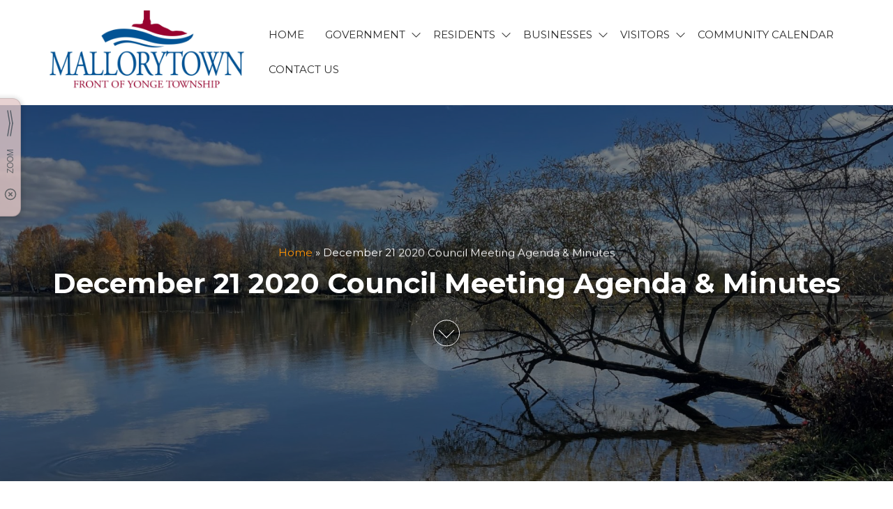

--- FILE ---
content_type: text/javascript
request_url: https://mallorytown.ca/wp-content/themes/envo-royal/assets/js/customscript.js?ver=1.0.5
body_size: 5465
content:
( function ( $ ) {
    // Menu fixes
    function onResizeMenuLayout() {
        if ( $( window ).width() > 767 ) {
            $( ".main-menu" ).on( 'hover', '.dropdown', function () {
                $( this ).addClass( 'open' )
            },
                function () {
                    $( this ).removeClass( 'open' )
                }
            );
            $( ".dropdown" ).on( 'focusin',
                function () {
                    $( this ).addClass( 'open' )
                }
            );
            $( ".dropdown" ).on( 'focusout',
                function () {
                    $( this ).removeClass( 'open' )
                }
            );

        } else {
            $( ".dropdown" ).on( 'hover',
                function () {
                    $( this ).removeClass( 'open' )
                }
            );
        }

        $( '#menu-categories-menu' ).on( 'focusout', function ( e ) {
            setTimeout( function () { // needed because nothing has focus during 'focusout'
                if ( $( ':focus' ).closest( '#menu-categories-menu' ).length <= 0 ) {
                    $( "#menu-categories-menu" ).removeClass( "open" );
                }
            }, 0 );
        } );
    }
    ;
    // initial state
    onResizeMenuLayout();
    // on resize
    $( window ).on( 'resize', onResizeMenuLayout );
    
    $( ".envo-categories-menu-first" ).on( 'click hover', function () {
        $( "#menu-categories-menu" ).toggleClass( "open" );
    } );

    $( ".main-menu" ).on( 'hover', '.navbar .dropdown-toggle', function () {
        $( this ).addClass( 'disabled' );
    } );
    $( '.navbar .dropdown-toggle' ).on( 'focus', function () {
        $( this ).addClass( 'disabled' );
    } );

    $( document ).ready( function () {
        var $myDiv = $( '#theme-menu' );
        $(".toggle").click(function(e){
            setTimeout(function(){ $('.nav-close-button').filter(':visible').focus(); }, 200);
            e.preventDefault();
        });
         
        if ( $myDiv.length ) {
            $('#theme-menu').hcOffcanvasNav({
                disableAt: 768,
                customToggle: $('.toggle'),
                levelTitles: false,
                levelTitleAsBack: false,
                pushContent: $('.page-wrap')
              });
        }
    } );

    $( 'form.cart' ).on( 'click', 'button.plus, button.minus', function () {
        // Get current quantity values
        var qty = $( this ).closest( 'form.cart' ).find( '.qty' );
        var val = parseFloat( qty.val() );
        var max = parseFloat( qty.attr( 'max' ) );
        var min = parseFloat( qty.attr( 'min' ) );
        var step = parseFloat( qty.attr( 'step' ) );

        // Change the value if plus or minus
        if ( $( this ).is( '.plus' ) ) {
            if ( max && ( max <= val ) ) {
                qty.val( max );
            } else {
                qty.val( val + step );
            }
        } else {
            if ( min && ( min >= val ) ) {
                qty.val( min );
            } else if ( val > 1 ) {
                qty.val( val - step );
            }
        }
    } );
    $( document ).ready( function () {
        $( '.cart-open .page-wrap' ).on( 'click', function () {
            $( "body" ).removeClass( "cart-open" );
        } );
        $( '.site-header-cart .la-times-circle' ).on( 'click', function () {
            $( "body" ).toggleClass( "cart-open" );
        } );
        $( '.header-cart' ).on( 'click', function () {
            $( "body" ).addClass( "cart-open" );
            $( ".site-header-cart .cart-close" ).focus();
        } );
    } );
    $( '.search-button' ).on( 'click', function ( e ) {
        $( ".header-search-field" ).appendTo( ".heading-row" );
        $( ".header-search-field" ).toggleClass( "visible hidden" );
        $( ".search-button .la" ).toggleClass( "la-times la-search" );
        $( ".header-search-field .search-field" ).focus();
    } );
    $( '.header-search-field' ).on( 'focusout', function ( e ) {
        setTimeout( function () { // needed because nothing has focus during 'focusout'
            if ( $( ':focus' ).closest( '.header-search-field' ).length <= 0 ) {
                $( ".header-search-field" ).removeClass( 'visible' ).addClass( 'hidden' );
                $( ".search-button .la" ).removeClass( 'la-times' ).addClass( 'la-search' );
                $( ".search-button" ).focus();
                $( ".header-search-field" ).appendTo( ".header-search" );
            }
        }, 0 );
    } );
    $( document ).ready( function () {
        $( "body" ).addClass( "js-loaded" );
    } );
    $(window).on('resize load', function() {
        if($(window).width() <= 767) {
            $('body').addClass('mobile');
            $('body').removeClass('desktop');
            $('body').removeClass('tablet');
        } else if ($(window).width() <= 991) {
            $('body').addClass('tablet');
            $('body').removeClass('mobile');
            $('body').removeClass('desktop');
        } else {
            $('body').addClass('desktop');
            $('body').removeClass('mobile');
            $('body').removeClass('tablet');
        }
        var $myDiv = $( 'body.transparent-header' );         
        if ( $myDiv.length ) {
            var height = $('.site-header').outerHeight();
            $('.transparent-header .top-header').css('top','-' + height + 'px');
        }
    });
} )( jQuery );